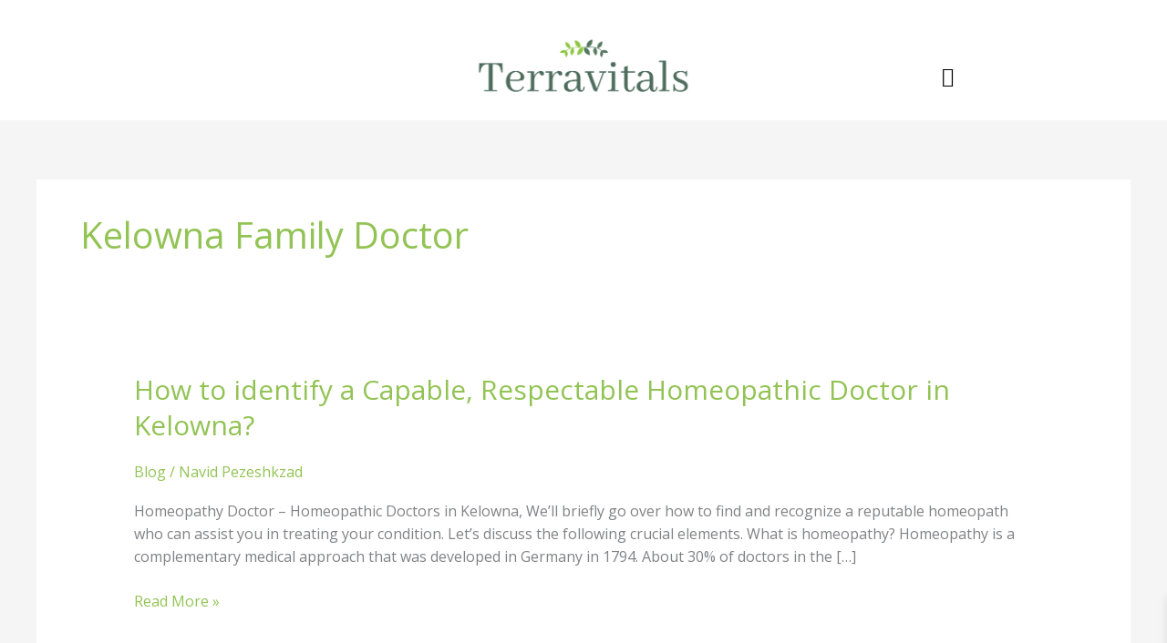

--- FILE ---
content_type: text/css
request_url: https://terravitals.com/wp-content/uploads/elementor/css/post-3037.css?ver=1764194491
body_size: 309
content:
.elementor-kit-3037{--e-global-color-primary:#6EC1E4;--e-global-color-secondary:#54595F;--e-global-color-text:#7A7A7A;--e-global-color-accent:#61CE70;--e-global-color-2d7a3af1:#4054B2;--e-global-color-4082c32a:#23A455;--e-global-color-164a64ac:#000;--e-global-color-34b00fbc:#FFF;--e-global-color-5774010f:#86B867;--e-global-color-29769056:#000000;--e-global-color-17630add:#000000;--e-global-color-419eba98:#92C354;--e-global-color-fd6b043:#F8F6F3;--e-global-color-202295d:#8BC34A;--e-global-color-a1e4ce6:#FBC787;--e-global-color-a70bacc:#F9C88E;--e-global-color-5383ffa:#CC4756;--e-global-color-0f70d42:#E38D5F;--e-global-color-69877b3:#1c2f3c;--e-global-color-6099b1f:#DAD9D7;--e-global-color-22041d4:#F8F6F3;--e-global-color-db9484b:#4D6C5C;--e-global-color-801c519:#84B85E;--e-global-color-7fe97ef:#E38D5F;--e-global-color-b67848b:#FBC787;--e-global-color-5654db3:#CC4756;--e-global-color-352f895:#DAD9D7;--e-global-typography-primary-font-family:"Roboto";--e-global-typography-primary-font-weight:600;--e-global-typography-secondary-font-family:"Roboto Slab";--e-global-typography-secondary-font-weight:400;--e-global-typography-text-font-family:"Roboto";--e-global-typography-text-font-weight:400;--e-global-typography-accent-font-family:"Roboto";--e-global-typography-accent-font-weight:500;--e-global-typography-f623593-font-size:16px;--e-global-typography-f623593-font-weight:600;--e-global-typography-f623593-text-transform:uppercase;--e-global-typography-f623593-letter-spacing:5px;--e-global-typography-747df3c-font-size:16px;--e-global-typography-747df3c-font-weight:600;--e-global-typography-747df3c-text-transform:uppercase;--e-global-typography-747df3c-letter-spacing:5px;}.elementor-section.elementor-section-boxed > .elementor-container{max-width:1200px;}.e-con{--container-max-width:1200px;}.elementor-widget:not(:last-child){margin-block-end:15px;}.elementor-element{--widgets-spacing:15px 15px;--widgets-spacing-row:15px;--widgets-spacing-column:15px;}{}h1.entry-title{display:var(--page-title-display);}@media(max-width:1024px){.elementor-kit-3037{--e-global-typography-f623593-letter-spacing:7.2px;--e-global-typography-747df3c-letter-spacing:7.2px;}.elementor-section.elementor-section-boxed > .elementor-container{max-width:1024px;}.e-con{--container-max-width:1024px;}}@media(max-width:767px){.elementor-kit-3037{--e-global-typography-f623593-font-size:13px;--e-global-typography-f623593-letter-spacing:2.5px;--e-global-typography-747df3c-font-size:13px;--e-global-typography-747df3c-letter-spacing:2.5px;}.elementor-section.elementor-section-boxed > .elementor-container{max-width:767px;}.e-con{--container-max-width:767px;}}

--- FILE ---
content_type: text/css
request_url: https://terravitals.com/wp-content/uploads/elementor/css/post-3421.css?ver=1764194492
body_size: 1012
content:
.elementor-3421 .elementor-element.elementor-element-704d291:not(.elementor-motion-effects-element-type-background), .elementor-3421 .elementor-element.elementor-element-704d291 > .elementor-motion-effects-container > .elementor-motion-effects-layer{background-color:var( --e-global-color-34b00fbc );}.elementor-3421 .elementor-element.elementor-element-704d291{transition:background 0.3s, border 0.3s, border-radius 0.3s, box-shadow 0.3s;}.elementor-3421 .elementor-element.elementor-element-704d291 > .elementor-background-overlay{transition:background 0.3s, border-radius 0.3s, opacity 0.3s;}.elementor-3421 .elementor-element.elementor-element-014278b:not(.elementor-motion-effects-element-type-background) > .elementor-widget-wrap, .elementor-3421 .elementor-element.elementor-element-014278b > .elementor-widget-wrap > .elementor-motion-effects-container > .elementor-motion-effects-layer{background-color:var( --e-global-color-34b00fbc );}.elementor-3421 .elementor-element.elementor-element-014278b > .elementor-element-populated{transition:background 0.3s, border 0.3s, border-radius 0.3s, box-shadow 0.3s;margin:0px 0px 0px 0px;--e-column-margin-right:0px;--e-column-margin-left:0px;padding:0px 0px 0px 0px;}.elementor-3421 .elementor-element.elementor-element-014278b > .elementor-element-populated > .elementor-background-overlay{transition:background 0.3s, border-radius 0.3s, opacity 0.3s;}.elementor-3421 .elementor-element.elementor-element-ae0a49b:not(.elementor-motion-effects-element-type-background) > .elementor-widget-wrap, .elementor-3421 .elementor-element.elementor-element-ae0a49b > .elementor-widget-wrap > .elementor-motion-effects-container > .elementor-motion-effects-layer{background-color:var( --e-global-color-34b00fbc );}.elementor-3421 .elementor-element.elementor-element-ae0a49b > .elementor-element-populated{transition:background 0.3s, border 0.3s, border-radius 0.3s, box-shadow 0.3s;margin:0px 0px 0px 0px;--e-column-margin-right:0px;--e-column-margin-left:0px;}.elementor-3421 .elementor-element.elementor-element-ae0a49b > .elementor-element-populated > .elementor-background-overlay{transition:background 0.3s, border-radius 0.3s, opacity 0.3s;}.elementor-3421 .elementor-element.elementor-element-bc5c2c8 > .elementor-widget-container{margin:28px 0px 9px 0px;}.elementor-3421 .elementor-element.elementor-element-bc5c2c8{text-align:center;}.elementor-3421 .elementor-element.elementor-element-bc5c2c8 img{width:63%;max-width:86%;}.elementor-3421 .elementor-element.elementor-element-f480b8b:not(.elementor-motion-effects-element-type-background) > .elementor-widget-wrap, .elementor-3421 .elementor-element.elementor-element-f480b8b > .elementor-widget-wrap > .elementor-motion-effects-container > .elementor-motion-effects-layer{background-color:var( --e-global-color-34b00fbc );}.elementor-3421 .elementor-element.elementor-element-f480b8b > .elementor-element-populated{transition:background 0.3s, border 0.3s, border-radius 0.3s, box-shadow 0.3s;}.elementor-3421 .elementor-element.elementor-element-f480b8b > .elementor-element-populated > .elementor-background-overlay{transition:background 0.3s, border-radius 0.3s, opacity 0.3s;}.elementor-3421 .elementor-element.elementor-element-8ebe67f .elementor-repeater-item-ce5a0f3.elementor-social-icon{background-color:#FFFFFF;}.elementor-3421 .elementor-element.elementor-element-8ebe67f .elementor-repeater-item-ce5a0f3.elementor-social-icon i{color:#000000;}.elementor-3421 .elementor-element.elementor-element-8ebe67f .elementor-repeater-item-ce5a0f3.elementor-social-icon svg{fill:#000000;}.elementor-3421 .elementor-element.elementor-element-8ebe67f{--grid-template-columns:repeat(0, auto);--icon-size:22px;--grid-column-gap:0px;--grid-row-gap:0px;}.elementor-3421 .elementor-element.elementor-element-8ebe67f .elementor-widget-container{text-align:center;}.elementor-3421 .elementor-element.elementor-element-8ebe67f > .elementor-widget-container{margin:-3px 0px -1px 0px;padding:60px 0px 0px 0px;}.elementor-3421 .elementor-element.elementor-element-8ebe67f .elementor-social-icon{--icon-padding:0.3em;}.elementor-3421 .elementor-element.elementor-element-2cb0138{margin-top:0px;margin-bottom:0px;padding:0px 0px 0px 0px;}.elementor-3421 .elementor-element.elementor-element-244425a > .elementor-widget-container{background-color:#FFFFFF;}.elementor-3421 .elementor-element.elementor-element-87cdb1e:not(.elementor-motion-effects-element-type-background), .elementor-3421 .elementor-element.elementor-element-87cdb1e > .elementor-motion-effects-container > .elementor-motion-effects-layer{background-color:var( --e-global-color-34b00fbc );}.elementor-3421 .elementor-element.elementor-element-87cdb1e{transition:background 0.3s, border 0.3s, border-radius 0.3s, box-shadow 0.3s;}.elementor-3421 .elementor-element.elementor-element-87cdb1e > .elementor-background-overlay{transition:background 0.3s, border-radius 0.3s, opacity 0.3s;}.elementor-3421 .elementor-element.elementor-element-7be4c45:not(.elementor-motion-effects-element-type-background) > .elementor-widget-wrap, .elementor-3421 .elementor-element.elementor-element-7be4c45 > .elementor-widget-wrap > .elementor-motion-effects-container > .elementor-motion-effects-layer{background-color:var( --e-global-color-34b00fbc );}.elementor-3421 .elementor-element.elementor-element-7be4c45 > .elementor-element-populated{transition:background 0.3s, border 0.3s, border-radius 0.3s, box-shadow 0.3s;margin:0px 0px 0px 0px;--e-column-margin-right:0px;--e-column-margin-left:0px;padding:0px 0px 0px 0px;}.elementor-3421 .elementor-element.elementor-element-7be4c45 > .elementor-element-populated > .elementor-background-overlay{transition:background 0.3s, border-radius 0.3s, opacity 0.3s;}.elementor-3421 .elementor-element.elementor-element-f86ebc0:not(.elementor-motion-effects-element-type-background) > .elementor-widget-wrap, .elementor-3421 .elementor-element.elementor-element-f86ebc0 > .elementor-widget-wrap > .elementor-motion-effects-container > .elementor-motion-effects-layer{background-color:var( --e-global-color-34b00fbc );}.elementor-3421 .elementor-element.elementor-element-f86ebc0 > .elementor-element-populated{transition:background 0.3s, border 0.3s, border-radius 0.3s, box-shadow 0.3s;margin:0px 0px 0px 0px;--e-column-margin-right:0px;--e-column-margin-left:0px;}.elementor-3421 .elementor-element.elementor-element-f86ebc0 > .elementor-element-populated > .elementor-background-overlay{transition:background 0.3s, border-radius 0.3s, opacity 0.3s;}.elementor-3421 .elementor-element.elementor-element-62e36bc > .elementor-widget-container{margin:28px 0px 9px 0px;}.elementor-3421 .elementor-element.elementor-element-62e36bc{text-align:center;}.elementor-3421 .elementor-element.elementor-element-62e36bc img{width:63%;max-width:86%;}.elementor-3421 .elementor-element.elementor-element-5275c75 .menu-item a.hfe-menu-item{padding-left:15px;padding-right:15px;}.elementor-3421 .elementor-element.elementor-element-5275c75 .menu-item a.hfe-sub-menu-item{padding-left:calc( 15px + 20px );padding-right:15px;}.elementor-3421 .elementor-element.elementor-element-5275c75 .hfe-nav-menu__layout-vertical .menu-item ul ul a.hfe-sub-menu-item{padding-left:calc( 15px + 40px );padding-right:15px;}.elementor-3421 .elementor-element.elementor-element-5275c75 .hfe-nav-menu__layout-vertical .menu-item ul ul ul a.hfe-sub-menu-item{padding-left:calc( 15px + 60px );padding-right:15px;}.elementor-3421 .elementor-element.elementor-element-5275c75 .hfe-nav-menu__layout-vertical .menu-item ul ul ul ul a.hfe-sub-menu-item{padding-left:calc( 15px + 80px );padding-right:15px;}.elementor-3421 .elementor-element.elementor-element-5275c75 .menu-item a.hfe-menu-item, .elementor-3421 .elementor-element.elementor-element-5275c75 .menu-item a.hfe-sub-menu-item{padding-top:15px;padding-bottom:15px;}.elementor-3421 .elementor-element.elementor-element-5275c75 ul.sub-menu{width:220px;}.elementor-3421 .elementor-element.elementor-element-5275c75 .sub-menu a.hfe-sub-menu-item,
						 .elementor-3421 .elementor-element.elementor-element-5275c75 nav.hfe-dropdown li a.hfe-menu-item,
						 .elementor-3421 .elementor-element.elementor-element-5275c75 nav.hfe-dropdown li a.hfe-sub-menu-item,
						 .elementor-3421 .elementor-element.elementor-element-5275c75 nav.hfe-dropdown-expandible li a.hfe-menu-item,
						 .elementor-3421 .elementor-element.elementor-element-5275c75 nav.hfe-dropdown-expandible li a.hfe-sub-menu-item{padding-top:15px;padding-bottom:15px;}.elementor-3421 .elementor-element.elementor-element-5275c75 .hfe-nav-menu__toggle{margin-right:auto;}.elementor-3421 .elementor-element.elementor-element-5275c75 .sub-menu,
								.elementor-3421 .elementor-element.elementor-element-5275c75 nav.hfe-dropdown,
								.elementor-3421 .elementor-element.elementor-element-5275c75 nav.hfe-dropdown-expandible,
								.elementor-3421 .elementor-element.elementor-element-5275c75 nav.hfe-dropdown .menu-item a.hfe-menu-item,
								.elementor-3421 .elementor-element.elementor-element-5275c75 nav.hfe-dropdown .menu-item a.hfe-sub-menu-item{background-color:#fff;}.elementor-3421 .elementor-element.elementor-element-5275c75 .sub-menu li.menu-item:not(:last-child),
						.elementor-3421 .elementor-element.elementor-element-5275c75 nav.hfe-dropdown li.menu-item:not(:last-child),
						.elementor-3421 .elementor-element.elementor-element-5275c75 nav.hfe-dropdown-expandible li.menu-item:not(:last-child){border-bottom-style:solid;border-bottom-color:#c4c4c4;border-bottom-width:1px;}.elementor-3421 .elementor-element.elementor-element-03e1b73:not(.elementor-motion-effects-element-type-background) > .elementor-widget-wrap, .elementor-3421 .elementor-element.elementor-element-03e1b73 > .elementor-widget-wrap > .elementor-motion-effects-container > .elementor-motion-effects-layer{background-color:var( --e-global-color-34b00fbc );}.elementor-3421 .elementor-element.elementor-element-03e1b73 > .elementor-element-populated{transition:background 0.3s, border 0.3s, border-radius 0.3s, box-shadow 0.3s;}.elementor-3421 .elementor-element.elementor-element-03e1b73 > .elementor-element-populated > .elementor-background-overlay{transition:background 0.3s, border-radius 0.3s, opacity 0.3s;}.elementor-3421 .elementor-element.elementor-element-f98db93 .elementor-repeater-item-ce5a0f3.elementor-social-icon{background-color:#FFFFFF;}.elementor-3421 .elementor-element.elementor-element-f98db93 .elementor-repeater-item-ce5a0f3.elementor-social-icon i{color:#000000;}.elementor-3421 .elementor-element.elementor-element-f98db93 .elementor-repeater-item-ce5a0f3.elementor-social-icon svg{fill:#000000;}.elementor-3421 .elementor-element.elementor-element-f98db93{--grid-template-columns:repeat(0, auto);--icon-size:22px;--grid-column-gap:0px;--grid-row-gap:0px;}.elementor-3421 .elementor-element.elementor-element-f98db93 .elementor-widget-container{text-align:center;}.elementor-3421 .elementor-element.elementor-element-f98db93 > .elementor-widget-container{margin:-3px 0px -1px 0px;padding:60px 0px 0px 0px;}.elementor-3421 .elementor-element.elementor-element-f98db93 .elementor-social-icon{--icon-padding:0.3em;}.elementor-3421 .elementor-element.elementor-element-9fc0dc7:not(.elementor-motion-effects-element-type-background), .elementor-3421 .elementor-element.elementor-element-9fc0dc7 > .elementor-motion-effects-container > .elementor-motion-effects-layer{background-color:var( --e-global-color-34b00fbc );}.elementor-3421 .elementor-element.elementor-element-9fc0dc7{transition:background 0.3s, border 0.3s, border-radius 0.3s, box-shadow 0.3s;}.elementor-3421 .elementor-element.elementor-element-9fc0dc7 > .elementor-background-overlay{transition:background 0.3s, border-radius 0.3s, opacity 0.3s;}.elementor-3421 .elementor-element.elementor-element-4434b80 .menu-item a.hfe-menu-item{padding-left:15px;padding-right:15px;}.elementor-3421 .elementor-element.elementor-element-4434b80 .menu-item a.hfe-sub-menu-item{padding-left:calc( 15px + 20px );padding-right:15px;}.elementor-3421 .elementor-element.elementor-element-4434b80 .hfe-nav-menu__layout-vertical .menu-item ul ul a.hfe-sub-menu-item{padding-left:calc( 15px + 40px );padding-right:15px;}.elementor-3421 .elementor-element.elementor-element-4434b80 .hfe-nav-menu__layout-vertical .menu-item ul ul ul a.hfe-sub-menu-item{padding-left:calc( 15px + 60px );padding-right:15px;}.elementor-3421 .elementor-element.elementor-element-4434b80 .hfe-nav-menu__layout-vertical .menu-item ul ul ul ul a.hfe-sub-menu-item{padding-left:calc( 15px + 80px );padding-right:15px;}.elementor-3421 .elementor-element.elementor-element-4434b80 .menu-item a.hfe-menu-item, .elementor-3421 .elementor-element.elementor-element-4434b80 .menu-item a.hfe-sub-menu-item{padding-top:15px;padding-bottom:15px;}.elementor-3421 .elementor-element.elementor-element-4434b80 ul.sub-menu{width:220px;}.elementor-3421 .elementor-element.elementor-element-4434b80 .sub-menu a.hfe-sub-menu-item,
						 .elementor-3421 .elementor-element.elementor-element-4434b80 nav.hfe-dropdown li a.hfe-menu-item,
						 .elementor-3421 .elementor-element.elementor-element-4434b80 nav.hfe-dropdown li a.hfe-sub-menu-item,
						 .elementor-3421 .elementor-element.elementor-element-4434b80 nav.hfe-dropdown-expandible li a.hfe-menu-item,
						 .elementor-3421 .elementor-element.elementor-element-4434b80 nav.hfe-dropdown-expandible li a.hfe-sub-menu-item{padding-top:15px;padding-bottom:15px;}.elementor-3421 .elementor-element.elementor-element-4434b80 .hfe-nav-menu__toggle{margin-right:auto;}.elementor-3421 .elementor-element.elementor-element-4434b80 .sub-menu,
								.elementor-3421 .elementor-element.elementor-element-4434b80 nav.hfe-dropdown,
								.elementor-3421 .elementor-element.elementor-element-4434b80 nav.hfe-dropdown-expandible,
								.elementor-3421 .elementor-element.elementor-element-4434b80 nav.hfe-dropdown .menu-item a.hfe-menu-item,
								.elementor-3421 .elementor-element.elementor-element-4434b80 nav.hfe-dropdown .menu-item a.hfe-sub-menu-item{background-color:#fff;}.elementor-3421 .elementor-element.elementor-element-4434b80 .sub-menu li.menu-item:not(:last-child),
						.elementor-3421 .elementor-element.elementor-element-4434b80 nav.hfe-dropdown li.menu-item:not(:last-child),
						.elementor-3421 .elementor-element.elementor-element-4434b80 nav.hfe-dropdown-expandible li.menu-item:not(:last-child){border-bottom-style:solid;border-bottom-color:#c4c4c4;border-bottom-width:1px;}.elementor-3421 .elementor-element.elementor-element-ac71440:not(.elementor-motion-effects-element-type-background) > .elementor-widget-wrap, .elementor-3421 .elementor-element.elementor-element-ac71440 > .elementor-widget-wrap > .elementor-motion-effects-container > .elementor-motion-effects-layer{background-color:var( --e-global-color-34b00fbc );}.elementor-3421 .elementor-element.elementor-element-ac71440 > .elementor-element-populated{transition:background 0.3s, border 0.3s, border-radius 0.3s, box-shadow 0.3s;margin:0px 0px 0px 0px;--e-column-margin-right:0px;--e-column-margin-left:0px;}.elementor-3421 .elementor-element.elementor-element-ac71440 > .elementor-element-populated > .elementor-background-overlay{transition:background 0.3s, border-radius 0.3s, opacity 0.3s;}.elementor-3421 .elementor-element.elementor-element-35d8bf5 > .elementor-widget-container{margin:28px 0px 9px 0px;}.elementor-3421 .elementor-element.elementor-element-35d8bf5{text-align:center;}.elementor-3421 .elementor-element.elementor-element-35d8bf5 img{width:63%;max-width:86%;}.elementor-3421 .elementor-element.elementor-element-b96b3f1:not(.elementor-motion-effects-element-type-background) > .elementor-widget-wrap, .elementor-3421 .elementor-element.elementor-element-b96b3f1 > .elementor-widget-wrap > .elementor-motion-effects-container > .elementor-motion-effects-layer{background-color:var( --e-global-color-34b00fbc );}.elementor-3421 .elementor-element.elementor-element-b96b3f1 > .elementor-element-populated{transition:background 0.3s, border 0.3s, border-radius 0.3s, box-shadow 0.3s;}.elementor-3421 .elementor-element.elementor-element-b96b3f1 > .elementor-element-populated > .elementor-background-overlay{transition:background 0.3s, border-radius 0.3s, opacity 0.3s;}.elementor-3421 .elementor-element.elementor-element-860100f .elementor-repeater-item-ce5a0f3.elementor-social-icon{background-color:#FFFFFF;}.elementor-3421 .elementor-element.elementor-element-860100f .elementor-repeater-item-ce5a0f3.elementor-social-icon i{color:#000000;}.elementor-3421 .elementor-element.elementor-element-860100f .elementor-repeater-item-ce5a0f3.elementor-social-icon svg{fill:#000000;}.elementor-3421 .elementor-element.elementor-element-860100f{--grid-template-columns:repeat(0, auto);--icon-size:22px;--grid-column-gap:0px;--grid-row-gap:0px;}.elementor-3421 .elementor-element.elementor-element-860100f .elementor-widget-container{text-align:center;}.elementor-3421 .elementor-element.elementor-element-860100f > .elementor-widget-container{margin:-3px 0px -1px 0px;padding:60px 0px 0px 0px;}.elementor-3421 .elementor-element.elementor-element-860100f .elementor-social-icon{--icon-padding:0.3em;}@media(max-width:1024px){.elementor-3421 .elementor-element.elementor-element-bc5c2c8 > .elementor-widget-container{margin:40px 0px 0px 0px;}.elementor-3421 .elementor-element.elementor-element-bc5c2c8 img{width:95%;max-width:91%;}.elementor-3421 .elementor-element.elementor-element-8ebe67f > .elementor-widget-container{margin:1px 1px 1px 1px;}.elementor-3421 .elementor-element.elementor-element-2cb0138{margin-top:0px;margin-bottom:0px;padding:0px 0px 1px 0px;}.elementor-3421 .elementor-element.elementor-element-244425a > .elementor-widget-container{margin:-7px -7px -7px -7px;}.elementor-3421 .elementor-element.elementor-element-62e36bc > .elementor-widget-container{margin:40px 0px 0px 0px;}.elementor-3421 .elementor-element.elementor-element-62e36bc img{width:95%;max-width:91%;}.elementor-3421 .elementor-element.elementor-element-5275c75 > .elementor-widget-container{margin:0px 0px 0px 0px;}.elementor-3421 .elementor-element.elementor-element-f98db93 > .elementor-widget-container{margin:1px 1px 1px 1px;}.elementor-bc-flex-widget .elementor-3421 .elementor-element.elementor-element-74b8f9d.elementor-column .elementor-widget-wrap{align-items:flex-end;}.elementor-3421 .elementor-element.elementor-element-74b8f9d.elementor-column.elementor-element[data-element_type="column"] > .elementor-widget-wrap.elementor-element-populated{align-content:flex-end;align-items:flex-end;}.elementor-3421 .elementor-element.elementor-element-4434b80 > .elementor-widget-container{margin:0px 0px 0px 0px;}.elementor-3421 .elementor-element.elementor-element-35d8bf5 > .elementor-widget-container{margin:40px 0px 0px 0px;}.elementor-3421 .elementor-element.elementor-element-35d8bf5 img{width:95%;max-width:91%;}.elementor-3421 .elementor-element.elementor-element-860100f .elementor-widget-container{text-align:right;}.elementor-3421 .elementor-element.elementor-element-860100f > .elementor-widget-container{margin:0px 0px 0px 0px;padding:70px 0px 0px 0px;}}@media(max-width:767px){.elementor-3421 .elementor-element.elementor-element-bc5c2c8 > .elementor-widget-container{margin:6px 6px 6px 6px;padding:0px 0px 0px 0px;}.elementor-3421 .elementor-element.elementor-element-bc5c2c8{text-align:center;}.elementor-3421 .elementor-element.elementor-element-8ebe67f > .elementor-widget-container{margin:-61px 0px -53px 0px;padding:55px 55px 55px 55px;}.elementor-3421 .elementor-element.elementor-element-8ebe67f{--icon-size:19px;}.elementor-3421 .elementor-element.elementor-element-2cb0138{margin-top:0px;margin-bottom:0px;padding:5px 5px 5px 5px;}.elementor-3421 .elementor-element.elementor-element-62e36bc > .elementor-widget-container{margin:6px 6px 6px 6px;padding:0px 0px 0px 0px;}.elementor-3421 .elementor-element.elementor-element-62e36bc{text-align:center;}.elementor-3421 .elementor-element.elementor-element-377e580{width:40%;}.elementor-3421 .elementor-element.elementor-element-03e1b73{width:58%;}.elementor-3421 .elementor-element.elementor-element-f98db93 .elementor-widget-container{text-align:right;}.elementor-3421 .elementor-element.elementor-element-f98db93 > .elementor-widget-container{margin:0px 0px 0px 0px;padding:0px 0px 0px 0px;}.elementor-3421 .elementor-element.elementor-element-f98db93{--icon-size:19px;}.elementor-3421 .elementor-element.elementor-element-74b8f9d{width:40%;}.elementor-3421 .elementor-element.elementor-element-35d8bf5 > .elementor-widget-container{margin:6px 6px 6px 6px;padding:0px 0px 0px 0px;}.elementor-3421 .elementor-element.elementor-element-35d8bf5{text-align:center;}.elementor-3421 .elementor-element.elementor-element-b96b3f1{width:58%;}.elementor-3421 .elementor-element.elementor-element-860100f .elementor-widget-container{text-align:right;}.elementor-3421 .elementor-element.elementor-element-860100f > .elementor-widget-container{margin:0px 0px 0px 0px;padding:0px 0px 0px 0px;}.elementor-3421 .elementor-element.elementor-element-860100f{--icon-size:19px;}}

--- FILE ---
content_type: text/css
request_url: https://terravitals.com/wp-content/uploads/elementor/css/post-2530.css?ver=1764194492
body_size: 874
content:
.elementor-2530 .elementor-element.elementor-element-540b9e9 > .elementor-container > .elementor-column > .elementor-widget-wrap{align-content:center;align-items:center;}.elementor-2530 .elementor-element.elementor-element-540b9e9:not(.elementor-motion-effects-element-type-background), .elementor-2530 .elementor-element.elementor-element-540b9e9 > .elementor-motion-effects-container > .elementor-motion-effects-layer{background-color:var( --e-global-color-22041d4 );}.elementor-2530 .elementor-element.elementor-element-540b9e9{transition:background 0.3s, border 0.3s, border-radius 0.3s, box-shadow 0.3s;margin-top:0px;margin-bottom:0px;padding:50px 0px 50px 0px;}.elementor-2530 .elementor-element.elementor-element-540b9e9 > .elementor-background-overlay{transition:background 0.3s, border-radius 0.3s, opacity 0.3s;}.elementor-2530 .elementor-element.elementor-element-f2efbeb > .elementor-widget-container{margin:20px 0px 0px 0px;padding:0px 0px 0px 0px;}.elementor-2530 .elementor-element.elementor-element-f2efbeb{text-align:center;}.elementor-2530 .elementor-element.elementor-element-f2efbeb .elementor-heading-title{color:var( --e-global-color-29769056 );}.elementor-2530 .elementor-element.elementor-element-e95ddb2 > .elementor-widget-container{margin:20px 0px 0px 0px;padding:0px 0px 0px 0px;}.elementor-2530 .elementor-element.elementor-element-e95ddb2{text-align:center;}.elementor-2530 .elementor-element.elementor-element-e95ddb2 .elementor-heading-title{color:var( --e-global-color-29769056 );}.elementor-2530 .elementor-element.elementor-element-abe7a78 .elementor-repeater-item-0f784d9.elementor-social-icon{background-color:#00000000;}.elementor-2530 .elementor-element.elementor-element-abe7a78 .elementor-repeater-item-0f784d9.elementor-social-icon i{color:#000000;}.elementor-2530 .elementor-element.elementor-element-abe7a78 .elementor-repeater-item-0f784d9.elementor-social-icon svg{fill:#000000;}.elementor-2530 .elementor-element.elementor-element-abe7a78{--grid-template-columns:repeat(0, auto);--grid-column-gap:5px;--grid-row-gap:0px;}.elementor-2530 .elementor-element.elementor-element-abe7a78 .elementor-widget-container{text-align:center;}.elementor-2530 .elementor-element.elementor-element-abe7a78 .elementor-social-icon{background-color:var( --e-global-color-29769056 );}.elementor-2530 .elementor-element.elementor-element-abe7a78 .elementor-social-icon i{color:var( --e-global-color-29769056 );}.elementor-2530 .elementor-element.elementor-element-abe7a78 .elementor-social-icon svg{fill:var( --e-global-color-29769056 );}.elementor-bc-flex-widget .elementor-2530 .elementor-element.elementor-element-0b96837.elementor-column .elementor-widget-wrap{align-items:flex-end;}.elementor-2530 .elementor-element.elementor-element-0b96837.elementor-column.elementor-element[data-element_type="column"] > .elementor-widget-wrap.elementor-element-populated{align-content:flex-end;align-items:flex-end;}.elementor-2530 .elementor-element.elementor-element-0b96837 > .elementor-widget-wrap > .elementor-widget:not(.elementor-widget__width-auto):not(.elementor-widget__width-initial):not(:last-child):not(.elementor-absolute){margin-bottom:10px;}.elementor-2530 .elementor-element.elementor-element-12b2a70 > .elementor-widget-container{padding:0px 0px 10px 0px;}.elementor-2530 .elementor-element.elementor-element-12b2a70{text-align:center;}.elementor-2530 .elementor-element.elementor-element-12b2a70 img{width:73px;}.elementor-2530 .elementor-element.elementor-element-a2ee8a9 > .elementor-widget-container{margin:20px 0px 0px 0px;padding:0px 0px 0px 0px;}.elementor-2530 .elementor-element.elementor-element-a2ee8a9{text-align:center;}.elementor-2530 .elementor-element.elementor-element-a2ee8a9 .elementor-heading-title{color:var( --e-global-color-29769056 );}.elementor-2530 .elementor-element.elementor-element-369c2ac > .elementor-widget-container{margin:7px 0px 0px 0px;}.elementor-2530 .elementor-element.elementor-element-369c2ac .elementor-icon-list-items:not(.elementor-inline-items) .elementor-icon-list-item:not(:last-child){padding-block-end:calc(18px/2);}.elementor-2530 .elementor-element.elementor-element-369c2ac .elementor-icon-list-items:not(.elementor-inline-items) .elementor-icon-list-item:not(:first-child){margin-block-start:calc(18px/2);}.elementor-2530 .elementor-element.elementor-element-369c2ac .elementor-icon-list-items.elementor-inline-items .elementor-icon-list-item{margin-inline:calc(18px/2);}.elementor-2530 .elementor-element.elementor-element-369c2ac .elementor-icon-list-items.elementor-inline-items{margin-inline:calc(-18px/2);}.elementor-2530 .elementor-element.elementor-element-369c2ac .elementor-icon-list-items.elementor-inline-items .elementor-icon-list-item:after{inset-inline-end:calc(-18px/2);}.elementor-2530 .elementor-element.elementor-element-369c2ac .elementor-icon-list-icon i{color:#000000;transition:color 0.3s;}.elementor-2530 .elementor-element.elementor-element-369c2ac .elementor-icon-list-icon svg{fill:#000000;transition:fill 0.3s;}.elementor-2530 .elementor-element.elementor-element-369c2ac .elementor-icon-list-item:hover .elementor-icon-list-icon i{color:#8bc34a;}.elementor-2530 .elementor-element.elementor-element-369c2ac .elementor-icon-list-item:hover .elementor-icon-list-icon svg{fill:#8bc34a;}.elementor-2530 .elementor-element.elementor-element-369c2ac{--e-icon-list-icon-size:0px;--icon-vertical-offset:0px;}.elementor-2530 .elementor-element.elementor-element-369c2ac .elementor-icon-list-icon{padding-inline-end:0px;}.elementor-2530 .elementor-element.elementor-element-369c2ac .elementor-icon-list-item > .elementor-icon-list-text, .elementor-2530 .elementor-element.elementor-element-369c2ac .elementor-icon-list-item > a{font-size:15px;text-transform:capitalize;}.elementor-2530 .elementor-element.elementor-element-369c2ac .elementor-icon-list-text{color:#000000C2;transition:color 0.3s;}.elementor-2530 .elementor-element.elementor-element-369c2ac .elementor-icon-list-item:hover .elementor-icon-list-text{color:#8bc34a;}.elementor-2530 .elementor-element.elementor-element-961cf54 > .elementor-widget-container{margin:20px 0px 0px 0px;padding:0px 0px 0px 0px;}.elementor-2530 .elementor-element.elementor-element-961cf54{text-align:center;}.elementor-2530 .elementor-element.elementor-element-961cf54 .elementor-heading-title{color:var( --e-global-color-29769056 );}.elementor-2530 .elementor-element.elementor-element-0fcb25d > .elementor-widget-container{margin:7px 0px 0px 0px;}.elementor-2530 .elementor-element.elementor-element-0fcb25d .elementor-icon-list-items:not(.elementor-inline-items) .elementor-icon-list-item:not(:last-child){padding-block-end:calc(18px/2);}.elementor-2530 .elementor-element.elementor-element-0fcb25d .elementor-icon-list-items:not(.elementor-inline-items) .elementor-icon-list-item:not(:first-child){margin-block-start:calc(18px/2);}.elementor-2530 .elementor-element.elementor-element-0fcb25d .elementor-icon-list-items.elementor-inline-items .elementor-icon-list-item{margin-inline:calc(18px/2);}.elementor-2530 .elementor-element.elementor-element-0fcb25d .elementor-icon-list-items.elementor-inline-items{margin-inline:calc(-18px/2);}.elementor-2530 .elementor-element.elementor-element-0fcb25d .elementor-icon-list-items.elementor-inline-items .elementor-icon-list-item:after{inset-inline-end:calc(-18px/2);}.elementor-2530 .elementor-element.elementor-element-0fcb25d .elementor-icon-list-icon i{color:#000000;transition:color 0.3s;}.elementor-2530 .elementor-element.elementor-element-0fcb25d .elementor-icon-list-icon svg{fill:#000000;transition:fill 0.3s;}.elementor-2530 .elementor-element.elementor-element-0fcb25d .elementor-icon-list-item:hover .elementor-icon-list-icon i{color:#8bc34a;}.elementor-2530 .elementor-element.elementor-element-0fcb25d .elementor-icon-list-item:hover .elementor-icon-list-icon svg{fill:#8bc34a;}.elementor-2530 .elementor-element.elementor-element-0fcb25d{--e-icon-list-icon-size:0px;--icon-vertical-offset:0px;}.elementor-2530 .elementor-element.elementor-element-0fcb25d .elementor-icon-list-icon{padding-inline-end:0px;}.elementor-2530 .elementor-element.elementor-element-0fcb25d .elementor-icon-list-item > .elementor-icon-list-text, .elementor-2530 .elementor-element.elementor-element-0fcb25d .elementor-icon-list-item > a{font-size:15px;text-transform:capitalize;}.elementor-2530 .elementor-element.elementor-element-0fcb25d .elementor-icon-list-text{color:#000000C2;transition:color 0.3s;}.elementor-2530 .elementor-element.elementor-element-0fcb25d .elementor-icon-list-item:hover .elementor-icon-list-text{color:#8bc34a;}@media(max-width:1024px){.elementor-2530 .elementor-element.elementor-element-540b9e9{margin-top:0px;margin-bottom:-95px;padding:40px 30px 50px 30px;}.elementor-2530 .elementor-element.elementor-element-bf4f670 > .elementor-element-populated{padding:0px 0px 0px 0px;}.elementor-2530 .elementor-element.elementor-element-f2efbeb{text-align:center;}.elementor-2530 .elementor-element.elementor-element-e95ddb2{text-align:center;}.elementor-2530 .elementor-element.elementor-element-abe7a78 .elementor-widget-container{text-align:center;}.elementor-2530 .elementor-element.elementor-element-0b96837 > .elementor-element-populated{padding:30px 25px 30px 25px;}.elementor-2530 .elementor-element.elementor-element-12b2a70 img{width:24%;}.elementor-2530 .elementor-element.elementor-element-a2ee8a9{text-align:center;}.elementor-2530 .elementor-element.elementor-element-369c2ac > .elementor-widget-container{margin:0px 0px 0px 0px;}.elementor-2530 .elementor-element.elementor-element-369c2ac .elementor-icon-list-items:not(.elementor-inline-items) .elementor-icon-list-item:not(:last-child){padding-block-end:calc(0px/2);}.elementor-2530 .elementor-element.elementor-element-369c2ac .elementor-icon-list-items:not(.elementor-inline-items) .elementor-icon-list-item:not(:first-child){margin-block-start:calc(0px/2);}.elementor-2530 .elementor-element.elementor-element-369c2ac .elementor-icon-list-items.elementor-inline-items .elementor-icon-list-item{margin-inline:calc(0px/2);}.elementor-2530 .elementor-element.elementor-element-369c2ac .elementor-icon-list-items.elementor-inline-items{margin-inline:calc(-0px/2);}.elementor-2530 .elementor-element.elementor-element-369c2ac .elementor-icon-list-items.elementor-inline-items .elementor-icon-list-item:after{inset-inline-end:calc(-0px/2);}.elementor-2530 .elementor-element.elementor-element-369c2ac .elementor-icon-list-item > .elementor-icon-list-text, .elementor-2530 .elementor-element.elementor-element-369c2ac .elementor-icon-list-item > a{font-size:13px;}.elementor-2530 .elementor-element.elementor-element-15802ec > .elementor-element-populated{padding:0px 0px 0px 0px;}.elementor-2530 .elementor-element.elementor-element-961cf54{text-align:center;}.elementor-2530 .elementor-element.elementor-element-0fcb25d > .elementor-widget-container{margin:0px 0px 0px 0px;}.elementor-2530 .elementor-element.elementor-element-0fcb25d .elementor-icon-list-items:not(.elementor-inline-items) .elementor-icon-list-item:not(:last-child){padding-block-end:calc(0px/2);}.elementor-2530 .elementor-element.elementor-element-0fcb25d .elementor-icon-list-items:not(.elementor-inline-items) .elementor-icon-list-item:not(:first-child){margin-block-start:calc(0px/2);}.elementor-2530 .elementor-element.elementor-element-0fcb25d .elementor-icon-list-items.elementor-inline-items .elementor-icon-list-item{margin-inline:calc(0px/2);}.elementor-2530 .elementor-element.elementor-element-0fcb25d .elementor-icon-list-items.elementor-inline-items{margin-inline:calc(-0px/2);}.elementor-2530 .elementor-element.elementor-element-0fcb25d .elementor-icon-list-items.elementor-inline-items .elementor-icon-list-item:after{inset-inline-end:calc(-0px/2);}.elementor-2530 .elementor-element.elementor-element-0fcb25d .elementor-icon-list-item > .elementor-icon-list-text, .elementor-2530 .elementor-element.elementor-element-0fcb25d .elementor-icon-list-item > a{font-size:13px;}}@media(max-width:767px){.elementor-2530 .elementor-element.elementor-element-540b9e9{margin-top:0px;margin-bottom:0px;padding:40px 20px 65px 20px;}.elementor-2530 .elementor-element.elementor-element-bf4f670 > .elementor-element-populated{padding:0px 0px 0px 0px;}.elementor-2530 .elementor-element.elementor-element-f2efbeb > .elementor-widget-container{margin:0px 0px 0px 0px;}.elementor-2530 .elementor-element.elementor-element-f2efbeb{text-align:center;}.elementor-2530 .elementor-element.elementor-element-e95ddb2 > .elementor-widget-container{margin:0px 0px 0px 0px;}.elementor-2530 .elementor-element.elementor-element-e95ddb2{text-align:center;}.elementor-2530 .elementor-element.elementor-element-0b96837 > .elementor-element-populated{margin:30px 0px 20px 0px;--e-column-margin-right:0px;--e-column-margin-left:0px;padding:0px 0px 0px 0px;}.elementor-2530 .elementor-element.elementor-element-12b2a70{text-align:center;}.elementor-2530 .elementor-element.elementor-element-12b2a70 img{width:44px;}.elementor-2530 .elementor-element.elementor-element-a2ee8a9 > .elementor-widget-container{margin:0px 0px 0px 0px;}.elementor-2530 .elementor-element.elementor-element-a2ee8a9{text-align:center;}.elementor-2530 .elementor-element.elementor-element-369c2ac > .elementor-widget-container{margin:0px 0px 0px 0px;}.elementor-2530 .elementor-element.elementor-element-369c2ac .elementor-icon-list-items:not(.elementor-inline-items) .elementor-icon-list-item:not(:last-child){padding-block-end:calc(20px/2);}.elementor-2530 .elementor-element.elementor-element-369c2ac .elementor-icon-list-items:not(.elementor-inline-items) .elementor-icon-list-item:not(:first-child){margin-block-start:calc(20px/2);}.elementor-2530 .elementor-element.elementor-element-369c2ac .elementor-icon-list-items.elementor-inline-items .elementor-icon-list-item{margin-inline:calc(20px/2);}.elementor-2530 .elementor-element.elementor-element-369c2ac .elementor-icon-list-items.elementor-inline-items{margin-inline:calc(-20px/2);}.elementor-2530 .elementor-element.elementor-element-369c2ac .elementor-icon-list-items.elementor-inline-items .elementor-icon-list-item:after{inset-inline-end:calc(-20px/2);}.elementor-2530 .elementor-element.elementor-element-369c2ac .elementor-icon-list-item > .elementor-icon-list-text, .elementor-2530 .elementor-element.elementor-element-369c2ac .elementor-icon-list-item > a{font-size:14px;}.elementor-2530 .elementor-element.elementor-element-15802ec > .elementor-element-populated{padding:0px 0px 0px 0px;}.elementor-2530 .elementor-element.elementor-element-961cf54 > .elementor-widget-container{margin:0px 0px 0px 0px;}.elementor-2530 .elementor-element.elementor-element-961cf54{text-align:center;}.elementor-2530 .elementor-element.elementor-element-0fcb25d > .elementor-widget-container{margin:0px 0px 0px 0px;}.elementor-2530 .elementor-element.elementor-element-0fcb25d .elementor-icon-list-items:not(.elementor-inline-items) .elementor-icon-list-item:not(:last-child){padding-block-end:calc(20px/2);}.elementor-2530 .elementor-element.elementor-element-0fcb25d .elementor-icon-list-items:not(.elementor-inline-items) .elementor-icon-list-item:not(:first-child){margin-block-start:calc(20px/2);}.elementor-2530 .elementor-element.elementor-element-0fcb25d .elementor-icon-list-items.elementor-inline-items .elementor-icon-list-item{margin-inline:calc(20px/2);}.elementor-2530 .elementor-element.elementor-element-0fcb25d .elementor-icon-list-items.elementor-inline-items{margin-inline:calc(-20px/2);}.elementor-2530 .elementor-element.elementor-element-0fcb25d .elementor-icon-list-items.elementor-inline-items .elementor-icon-list-item:after{inset-inline-end:calc(-20px/2);}.elementor-2530 .elementor-element.elementor-element-0fcb25d .elementor-icon-list-item > .elementor-icon-list-text, .elementor-2530 .elementor-element.elementor-element-0fcb25d .elementor-icon-list-item > a{font-size:14px;}}

--- FILE ---
content_type: image/svg+xml; charset=utf-8
request_url: https://mlocjzhelodw.i.optimole.com/cb:Ykgo.3c5fe/w:75/h:33/q:eco/f:best/ig:avif/dpr:2/https://terravitals.com/wp-content/uploads/2019/07/logo-leaf-new.png
body_size: -11
content:
<svg xmlns="http://www.w3.org/2000/svg" viewBox="0 0 60 60" preserveAspectRatio="none" width="75" height="33"><rect width="100%" height="100%" fill="#486878" fill-opacity=".7"/></svg>